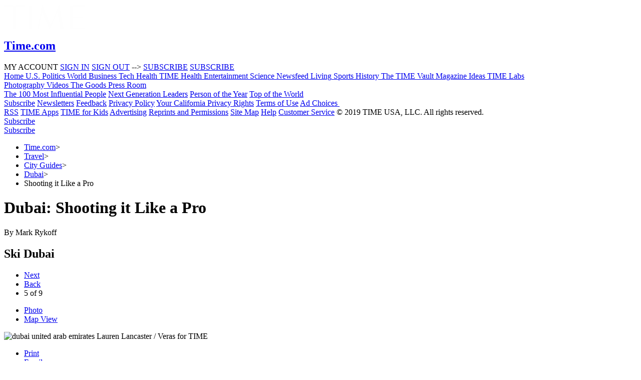

--- FILE ---
content_type: text/html
request_url: https://content.time.com/time/travel/cityguide/article/0,31489,1849667_1876991_1876992,00.html
body_size: 13638
content:
<!--[if IE 5]> Vignette StoryServer 5.0 Fri Mar 21 11:54:28 2014 <![endif]-->
<!DOCTYPE html PUBLIC "-//W3C//DTD XHTML 1.0 Transitional//EN" "http://www.w3.org/TR/xhtml1/DTD/xhtml1-transitional.dtd">
<html xmlns="http://www.w3.org/1999/xhtml">
<head>
        <title>Dubai: Shooting it Like a Pro &#151; Ski Dubai - TIME</title>
		<meta http-equiv="content-type" content="text/html; charset=utf-8" />
		<meta name="description" content="One of the world's most remarkable destinations, Ski Dubai, at the Mall of the Emirates, features five indoor ski runs, of varying altitude and difficulty, all year round. Naturally, all the..." />
		<meta name="keywords" content="dubai, uae, Ski Dubai, mall of the emirates" />
		<link rel="canonical" href="http://content.time.com/time/travel/cityguide/article/0,31489,1849667_1876991_1876992,00.html" />
		
		<link rel="stylesheet" type="text/css" href="http://img.timeinc.net/time/rd/trunk/www/web/feds/c/v4/main.css" />
        <link rel="stylesheet" type="text/css" href="http://img.timeinc.net/time/rd/trunk/www/web/feds/c/article.css" />
    
	    <link rel="stylesheet" type="text/css" href="http://img.timeinc.net/time/rd/trunk/www/web/feds/c/thickbox.css" />
        <link rel="stylesheet" type="text/css" href="http://img.timeinc.net/time/rd/trunk/www/web/feds/c/travel.css" />
		<link rel="stylesheet" type="text/css" href="http://img.timeinc.net/time/rd/trunk/www/web/feds/c/v4/fixed-header-footer.css" media="all" />
		<script type="text/javascript" src="http://fonts.timeinc.net/epq2dmc.js"></script>
  		<script type="text/javascript">try{Typekit.load();}catch(e){}</script>
		<script type="text/javascript" src="http://tiads.time.com/ads/tgx.js"></script>
		<script type="text/javascript" src="http://ajax.googleapis.com/ajax/libs/jquery/1.2.3/jquery.min.js"></script>		
		<script type="text/javascript" src="/time/js/utils/0,30172,,00.js"></script>
		<script type="text/javascript" src="http://img.timeinc.net/time/rd/trunk/www/web/feds/j/main.js"></script>
		<script type="text/javascript" src="http://img.timeinc.net/time/rd/trunk/www/web/feds/j/articles.js"></script>
		<script type="text/javascript" src="http://img.timeinc.net/time/rd/trunk/www/web/feds/j/article.js"></script>
		<script type="text/javascript" src="http://img.timeinc.net/time/rd/trunk/www/web/feds/j/showLinks.js"></script>
		<script type="text/javascript" src="http://img.timeinc.net/time/rd/trunk/www/web/feds/j/thickbox.js"></script>
		<link rel="icon" href="http://img.timeinc.net/time/favicon.ico" type="image/x-icon" />
		<link rel="shortcut icon" href="http://img.timeinc.net/time/favicon.ico" type="image/x-icon" />
		<!-- =FURF -->

			<script type="text/javascript">


				//var googleAPIKey = 'ABQIAAAAojtaqXcA5dajeRepp0m2ZBRQXJRTccu06oop71JP5JUq6F2RpBT7hsDVk-RCne5DL8H3tKuDKTPKAA';
				var googleAPIKey = "AIzaSyCRMVs3_kjJDVN8SPoJuZ8HwswcuGVhsss"
				document.write('<scr' + 'ipt src="http://maps.google.com/maps?file=api&amp;v=2&amp;key=' + googleAPIKey +'" type="text/javascript"></scr' + 'ipt>');
				//document.write('<scr' + 'ipt src="http://maps.google.com/maps?file=api&amp;v=2&amp;key=' + $googleAPIKey +'" type="text/javascript"></scr' + 'ipt>');
			</script>
			<script src="http://img.timeinc.net/time/rd/trunk/www/web/feds/j/jquery.ui-1.5.2/ui/ui.core.js" type="text/javascript" charset="utf-8"></script>
			<script src="http://img.timeinc.net/time/rd/trunk/www/web/feds/j/jquery.ui-1.5.2/ui/ui.tabs.js" type="text/javascript" charset="utf-8"></script>
			<script src="http://img.timeinc.net/time/rd/trunk/www/web/feds/j/toggleVal.js" type="text/javascript" charset="utf-8"></script>
			<script language="JavaScript1.2" src="http://img.timeinc.net/time/clickability/button2_716.js"></script>
			<script src="http://widgets.digg.com/buttons.js" type="text/javascript"></script>
			<link rel="image_src" href="http://img.timeinc.net/time/photoessays/2009/pp_dubai/dubai_05.jpg" />
</head>
<body class="section">
	<script type="text/javascript" language="javascript">
		var adFactory = new TiiAdFactory(adConfig, "travel");
adFactory.setChannel("travel");
adFactory.setSubchannel("");
adFactory.setChannelPage();
 adFactory.setParam('cont', 'cityguide');
		adFactory.setParam('cont', 'Dubai');

	</script>
	
<div id="omniture" style="display:none">
<script type="text/javascript">
var s_account="timecom";
</script>
	<script type="text/javascript" src="http://img.timeinc.net/tii/omniture/h/config/time_s_code.js"></script>
<script type="text/javascript">

s_time.channel = 'time';
s_time.pageName = 'time|travel|dubai|shooting it like a pro';
s_time.prop1 = 'travel|middle east|dubai';
s_time.prop7 = 'article';
s_time.prop11 = 'dubai';
s_time.prop16 = 'travel';

s_time.prop17 = location.href;


if (typeof(catsCSV) == "string") s_time.prop13 = catsCSV;
if (typeof(omnitureHookFunction) == "function") eval("omnitureHookFunction();");
var s_code=s_time.t();if(s_code)document.write(s_code)
</script>
</div>
<script type="text/javascript" src="http://img.timeinc.net/time/rd/trunk/www/web/feds/j/mobileExperience.js"></script>
<script type="text/javascript" src="http://img.timeinc.net/time/rd/trunk/www/web/feds/j/MobileCompatibility.js"></script>
	
		<div id="travel" class="pp wrap wrap-new">
	 <!-- Begin Header -->
	  <!--[if IE 5]> Vignette StoryServer 5.0 Wed Mar 26 09:37:56 2014 <![endif]-->
<link rel="stylesheet" href="https://time.com/wp-content/themes/vip/time2014/css/header-footer.css" media="all" />

<style>
	.main-nav{
		top: 82px !important ;
	}
</style>
<header class="main-header " role="banner">
	<div class="hat_container">
		<div id="time_inc_hat">
		</div>
	</div>
  <div class="left-rail-header" role="banner">
    <a class="header-nav-button time-icons time-icons-menu"
 title="Click to show site navigation"></a>
<div class="logo-wrap" itemscope itemtype="https://schema.org/Organization">
        <a itemprop="url" href="https://time.com/" class="logo">
        <img itemprop="logo" src="[data-uri]" alt="TIME" />
                <h2>Time.com</h2>
            </a>
    </div>
    
<nav class="main-nav" role="navigation">

			<div class="sign-sub-sideRail login-nav-wrapper paywall ">
			<! --<a href="https://time.com//digital-account/" class="my-account time-icons-user">MY ACCOUNT</a>
			<a href="#" class="login-nav-item sign-in time-icons-user" data-event="nav-login">SIGN IN</a>
			<a href="https://auth.time.com/logout.php?turl=https://time.com/" class="login-nav-item sign-out" data-event="nav-login">SIGN OUT</a> -->
			<a href="https://time.com/subscribe-header-time" class="subscribe subscribe-except-mobile">SUBSCRIBE</a>
			<a href="https://time.com/subscribe-header-time" class="subscribe subscribe-mobile">SUBSCRIBE</a>
		</div>
	
	
	<div class="tertiary-vertical-nav">
		<div id="main-time-nav" role="navigation">

										<a class="main-nav-section" href="https://time.com/" aria-controls="rail-articles" data-event="nav-home">
					<span>Home</span>
				</a>
				<a class="main-nav-section" href="https://time.com/us/" aria-controls="rail-articles" data-event="nav-us">
					<span>U.S.</span>
				</a>
				<a class="main-nav-section" href="https://time.com/politics/" aria-controls="rail-articles" data-event="nav-politics">
					<span>Politics</span>
				</a>
				<a class="main-nav-section" href="https://time.com/world/" aria-controls="rail-articles" data-event="nav-world">
					<span>World</span>
				</a>
				<a class="main-nav-section" href="https://time.com/business/" aria-controls="rail-articles" data-event="nav-business">
					<span>Business</span>
				</a>
				<a class="main-nav-section" href="https://time.com/tech/" aria-controls="rail-articles" data-event="nav-tech">
					<span>Tech</span>
				</a>
				<a class="main-nav-section" href="https://time.com/health/" aria-controls="rail-articles" data-event="nav-health">
					<span>Health</span>
				</a>
				<a class="main-nav-section" href="https://time.com/time-health/?iid=HB_time_TFH&s" aria-controls="rail-articles" data-event="nav-time-health">
					<span>TIME Health</span>
				</a>
				<a class="main-nav-section" href="https://time.com/entertainment/" aria-controls="rail-articles" data-event="nav-entertainment">
					<span>Entertainment</span>
				</a>
				<a class="main-nav-section" href="https://time.com/science/" aria-controls="rail-articles" data-event="nav-science">
					<span>Science</span>
				</a>
				<a class="main-nav-section" href="https://time.com/newsfeed/" aria-controls="rail-articles" data-event="nav-newsfeed">
					<span>Newsfeed</span>
				</a>
				<a class="main-nav-section" href="https://time.com/living/" aria-controls="rail-articles" data-event="nav-living">
					<span>Living</span>
				</a>
				<a class="main-nav-section" href="https://time.com/sports/" aria-controls="rail-articles" data-event="nav-sports">
					<span>Sports</span>
				</a>
				<a class="main-nav-section" href="https://time.com/history/" aria-controls="rail-articles" data-event="nav-h  istory">
					<span>History</span>
				</a>
				<a class="main-nav-section" href="https://time.com/vault/" aria-controls="rail-articles" data-event="nav-vault">
					<span>The TIME Vault</span>
				</a>
				<a class="main-nav-section" href="https://time.com/magazine/" aria-controls="rail-articles" data-event="nav-magazine">
					<span>Magazine</span>
				</a>
				<a class="main-nav-section" href="https://time.com/ideas/" aria-controls="rail-articles" data-event="nav-ideas">
					<span>Ideas</span>
				</a>
				<a class="main-nav-section" href="https://labs.time.com/" aria-controls="rail-articles" data-event="nav-labs" target="_blank">
					<span>TIME Labs</span>
				</a>
					</div>

		<div class="main-nav-vertical">

			

			
			
		</div>
	</div>

	
		<div class="main-nav-media">
			<a href="https://time.com/photography/" aria-controls="rail-articles" data-event="nav-photography">
				<span>Photography</span>
				<span class="time-icons time-icons-photo"></span>
			</a>
			<a href="https://time.com/videos/" aria-controls="rail-articles" data-event="nav-video">
				<span>Videos</span>
				<span class="time-icons time-icons-video"></span>
			</a>
			<a href="https://time.com/section/the-goods/" aria-controls="rail-articles" data-event="nav-the-goods">
				<span>The Goods</span>
				<span class="time-icons"></span>
			</a>
			
			<a href="https://time.com/press-room/" >
				<span>Press Room</span>
			</a>
			
		</div>

		<div class="tertiary-nav-wrapper tertiary-nav-special">
			<a href="https://time.com/time100">The 100 Most Influential People</a>

<a href="https://time.com/collection/next-generation-leaders/">Next Generation Leaders</a>
<a href="https://time.com/poy">Person of the Year</a>
<a href="https://time.com/world-trade-center/">Top of the World</a>
		</div>

	
	<div class="main-nav-social">
				<a href="https://www.facebook.com/time" class="time-icons time-icons-fb" data-event="nav-fb"></a>
		<a href="https://www.twitter.com/time" class="time-icons time-icons-tw" data-event="nav-twitter"></a>
		<a href="https://www.pinterest.com/timemagazine/" class="time-icons time-icons-pinterest" data-event="nav-pinterest"></a>
		<a href="https://timemagazine.tumblr.com/" class="time-icons time-icons-tumblr" data-event="nav-tumblr"></a>
			</div>


		<div class="tertiary-nav-wrapper">
		<a class="legal-nav-item" href="https://time.com/subscribe-header-time" data-event="nav-subscribe">Subscribe</a>
		<a class="legal-nav-item" href="https://time.com/v5-newsletters" data-event="nav-newsletters">Newsletters</a>
		<a class="legal-nav-item" href="mailto:feedback@time.com" data-event="nav-feedback">Feedback</a>
		<a class="legal-nav-item" href="https://time.com/privacy/generic_privacy_new.html" data-event="nav-privacy">Privacy Policy</a>
		<a class="legal-nav-item" href="https://time.com/privacy/generic_privacy_new.html#california">Your California Privacy Rights</a>
		<a class="legal-nav-item" href="https://time.com/privacy/privacy_terms_service.html">Terms of Use</a>
		<a class="legal-nav-item" href="https://subscription-assets.timeinc.com/prod/assets/themes/magazines/default/template-resources/html/legal/ti-corp-behavioral.html" data-event="nav-ad-choices">Ad Choices <img src="[data-uri]" alt="Ad Choices"></a>
	</div>

	<div class="tertiary-nav-wrapper">
		<a class="legal-nav-item" href="https://content.time.com/time/rss" data-event="nav-rss">RSS</a>
		<a class="legal-nav-item" href="https://subscription-assets.time.com/prod/assets/themes/magazines/SUBS/templates/velocity/site/td-learnmore1111/lp.html" data-event="nav-apps">TIME Apps</a>
		<a class="legal-nav-item" href="https://www.timeforkids.com/" data-event="nav-tfk">TIME for Kids</a>
		<a class="legal-nav-item" href="https://www.timemediakit.com/" data-event="nav-ads">Advertising</a>
		<a class="legal-nav-item" href="https://content.time.com/time/reprints" data-event="nav-reprints">Reprints and Permissions</a>
		<a class="legal-nav-item" href="https://time.com/html-sitemap/" data-event="nav-sitemap">Site Map</a>
		<a class="legal-nav-item" href="https://subscription-assets.time.com/prod/assets/themes/magazines/SUBS/templates/velocity/site/td-learnmore1111/lp.html" data-event="nav-help">Help</a>
		<a class="legal-nav-item" href="https://w1.buysub.com/servlet/CSGateway?cds_mag_code=TIM" data-event="nav-contact">Customer Service</a>
		<span class="copywrite legal-nav-item">&copy; 2019 TIME USA, LLC. All rights reserved.</span>
	</div>
	

</nav>
           <a href="https://time.com/subscribe-header-time" id="mobile-subscribe-link" class="clearfix" target="_blank">Subscribe</a>
      </div>
  <div class="section-rail-tabs"></div>
  <section class="top-banner">
    <div class="home-banner">
      <div class="ad-unit">
        <script type="text/javascript">
        if ( 'function' === typeof( responsiveAd ) ) {
          responsiveAd({
              className: "ad ad-454x40",
              ads: [
                  {
                      type: "desktop",
                      min: 1024,
                      size: "454x40",
                      cm: {
                          position: "globalheaderarch",
                          type: "tout"
                      }
                  }
              ]
          });
        }
        </script>
        <!--[if IE]><script>if ( 'function' === typeof( responsiveAd ) ) { responsiveAd.shim(); }</script><![endif]--></div>
      <div class="header-user-module">
        <span class="signedin-wrap"></span>
	<span class="sign-sub-wrap"> <!--  <a href="#signin">Sign In</a> --> <a href="https://time.com/subscribe-header-time">Subscribe</a></span>
      </div>
      <div id="home-banner-ad" data-cb-ad-id="home-banner-ad"></div>
    </div>
  </section>
  <script type="text/javascript">
                console.log('I am HEE|R');
                document.getElementsByClassName('pw-links')[0].style.visibility = 'hidden';
        </script>
</header>

 <!-- End Header -->

  <div id="content">
    
      <div id="banner-ad"><script type="text/javascript">
adFactory.getAd(728, 90).write();
</script> </div>
    
    <!-- /div.header -->
    <div class="ltCol">
			<ul id='nav-breadcrumbs' class='horiz'>
						  <li><a href='/time'>Time.com</a><span class='gt'>&gt;</span></li>
						  <li><a href='/time/travel'>Travel</a><span class='gt'>&gt;</span></li>
						  <li><a href='/time/travel/cityguide/main'>City Guides</a><span class='gt'>&gt;</span></li>
						  <li><a href='/time/travel/cityguide/article/0,31489,1849667,00.html'>Dubai</a><span class='gt'>&gt;</span></li>
						  <li class='disabled'>Shooting it Like a Pro</li>
						</ul>
					<div id="guideInfo">

	
		  
	  <h1>Dubai: Shooting it Like a Pro</h1>
	  <p class='byline'>By <span class='name'>Mark Rykoff </span> </p>
</div>
				
						<h2>Ski Dubai</h2>
							<ul class="pagination-story horiz">
							  <li class='next'><a href='/time/travel/cityguide/article/0,31489,1849667_1876991_1876964,00.html'><span>Next</span></a></li> <li class='prev'><a href='/time/travel/cityguide/article/0,31489,1849667_1876991_1876962,00.html'><span>Back</span></a></li> <li class="pageStatus"><span class="pageNum">5</span> of <span class="pageCount">9</span></li>
							</ul>

							<div id="articleMap">
								<a name="map"></a>
								  <ul id="mapTabs" class="ui-tabs-nav">
								  	
									    <li id="tab-photo" class="ui-tabs-selected"><a href="#panel-photo"><span>Photo</span></a></li>
									 <li id="tab-map"><a href="#panel-map"><span>Map View</span></a></li>
								  </ul>
							   <div id="mapPanels" class="ui-tabs-panels">
								    <div id='panel-photo' class='ui-tabs-panel'>
								    <img src='http://img.timeinc.net/time/photoessays/2009/pp_dubai/dubai_05.jpg' alt='dubai united arab emirates' width='611' />
								    <span class='credit'>Lauren Lancaster / Veras for TIME</span>
								    </div> <div id="panel-map" class="ui-tabs-panel">
							      <div id="googleMap"></div>
							    </div>
							  </div>
							</div>

							<!-- =div#mod-articleTools -->
							<div class="artTools">
								<div class="menuBorder"></div>
								<ul id="shareMenu" class="bottomBorder">
									<li><a id="prt" href="/time/travel/cityguide/printout/0,31522,1849667_1876991_1876992,00.html" class="toPrint">Print</a></li>
									<script> 
										var artId= "1849667_1876991_1876992";
										var contType = "article"
										var chn = "travel";
									</script>
									<li><a href="javascript:void(0)" class="toEmail" onclick="return(ET());">Email</a></li>
									<li id="shareIt"><a href="#" class="toShare">Share</a>
										<div id="wrap">
										<ul id="subMenu">
											<li><script>function fbs_click() {u=location.href;t=document.title;window.open('http://www.facebook.com/sharer.php?u='+encodeURIComponent(u)+'&t='+encodeURIComponent(t),'sharer','toolbar=0,status=0,width=626,height=436');return false;}</script><style> html .fb_share_link { padding:2px 0 0 20px; height:16px; background:url(http://static.ak.fbcdn.net/images/share/facebook_share_icon.gif?0:26981) no-repeat top left; }</style><a href="http://www.facebook.com/share.php?u=<url>" onclick="return fbs_click()" target="_blank" class="fb_share_link">Facebook</a></li>
											<li class="twitter"><a href="http://twitter.com/home?status=reading from @time http://content.time.com/time/travel/cityguide/article/0,31489,1849667_1876991_1876992,00.html" target="_blank" rel="nofollow">Twitter</a></li>
											<li class="linkedin"><a href="http://www.linkedin.com/shareArticle?mini=true&url=http%3A%2F%2Fcontent%2Etime%2Ecom%2Ftime%2Ftravel%2Fcityguide%2Farticle%2F0%2C31489%2C1849667%5F1876991%5F1876992%2C00%2Ehtml&title=Dubai%3A%20Shooting%20it%20Like%20a%20Pro%20Ski%20Dubai&summary=One%20of%20the%20world%27s%20most%20remarkable%20destinations%2C%20Ski%20Dubai%2C%20at%20the%20Mall%20of%20the%20Emirates%2C%20features%20five%20indoor%20ski%20runs%2C%20of%20varying%20altitude%20and%20difficulty%2C%20all%20year%20round%2E%20Naturally%2C%20all%20the%2E%2E%2E&source=Time.com" rel="nofollow">Linkedin</a></li>
											<li><a href="/time/article/widgets/perma.html?height=90&amp;width=449" class="thickbox">Permalink</a></li>
										</ul>
										</div>
									</li>
										<li><a class="toSingle" href="/time/travel/cityguide/printout/0,31522,1849667_1876991_1876992-full,00.html">Single Page</a></li>
										<li class="ad"><script type="text/javascript">
var ad = adFactory.getAd(88, 31);
ad.setPosition(8)
ad.write();
</script></li>
								</ul>
							</div><!-- /div.artTools -->
							<div id="bubAd"></div>
							<!-- div.article -->
							<div class="articleDiv mod naked">
								<!-- div#article-sidebar -->
								<div id="article-sidebar">

								<!-- div#nav-cityGuide -->
								<div id="nav-cityGuide" class="mod">
								  <h4>City Guide:<br/>Dubai</h4>
								  <ul><li><a href='/time/travel/cityguide/article/0,31489,1849667_1849594,00.html'>10 Things to Do</a></li><li><a href='/time/travel/cityguide/article/0,31489,1849667_1849666,00.html'>5 Places to Stay</a></li><li><a href='/time/travel/cityguide/article/0,31489,1849667_1849596,00.html'>Finding the Perfect Souvenir</a></li><li><span class='disabled'>Shooting it Like a Pro<span class='right-arrow'><img src='/time/rd/trunk/www/web/feds/i/right-arrow.gif' width='4' height='8'/></span></span></li><li><a href='/time/travel/cityguide/article/0,31489,1849667_1849640,00.html'>Side Trips</a></li><li><a href='/time/travel/cityguide/article/0,31489,1849667_1849600,00.html'>Need to Know</a></li></ul> </div>
								<!-- /div#nav-cityGuide -->
									 </div>
								<p> One of the world's most remarkable destinations, Ski Dubai, at the Mall of the Emirates, features five indoor ski runs, of varying altitude and difficulty, all year round. Naturally, all the necessities, including parkas, boots and snowboards are available for rental. Is there a more ideal photogenic destination than a snowy mountain attached to a mall in the middle of the desert?</p> 
										<ul id='pointsOfInterest'><li class='vcard'>
									<a href='#map' class='org' title='View on map'>1. Mall of the Emirates</a><br/>
									<span class='adr'></span>
									<span class='lat'>25.118056</span><span class='lng'>55.200556</span>
									
									</li></ul>  <script src="http://img.timeinc.net/time/rd/trunk/www/web/feds/j/articlemap.js" type="text/javascript" charset="utf-8"></script>

								</div>
								<!-- /div.article -->

								<ul class="pagination-story horiz">
										 <li class='next'><a href='/time/travel/cityguide/article/0,31489,1849667_1876991_1876964,00.html'><span>Next</span></a></li> <li class='prev'><a href='/time/travel/cityguide/article/0,31489,1849667_1876991_1876962,00.html'><span>Back</span></a></li> <li class="pageStatus"><span class="pageNum">5</span> of <span class="pageCount">9</span></li>
								</ul>
								<!-- =div#mod-connect -->
								
								<div class="taboola" style="clear: both; padding-top: 10px;">
<div id="taboola-horizontalx4-responsive"></div>

<script type="text/javascript">
window._taboola = window._taboola || [];
_taboola.push({article:'auto'});
_taboola.push({mode:'horizontalx4-responsive', container:'taboola-horizontalx4-responsive', placement:'Bottom Main Column'});
</script>
<script src="http://cdn.taboolasyndication.com/libtrc/timeinc-time/loader.js"></script>
</div>



							<div id="connectStory">
								  <h3>Connect to this TIME Story</h3>
								  <div class="connect">
								    <h4 class="interact">Interact with<br /> this story</h4>
								    <ul class="chiclets">
									 <li><script>function fbs_click() {u=location.href;t=document.title;window.open('http://www.facebook.com/sharer.php?u='+encodeURIComponent(u)+'&t='+encodeURIComponent(t),'sharer','toolbar=0,status=0,width=626,height=436');return false;}</script><style> html .fb_share_link { padding:2px 0 0 20px; height:16px; background:url(http://static.ak.fbcdn.net/images/share/facebook_share_icon.gif?0:26981) no-repeat top left; }</style><a href="http://www.facebook.com/share.php?u=<url>" onclick="return fbs_click()" target="_blank" class="fb_share_link">Facebook</a></li>
									  <li class="digg">
										  <a href="http://digg.com/submit?url=http%3A%2F%2Fcontent%2Etime%2Ecom%2Ftime%2Ftravel%2Fcityguide%2Farticle%2F0%2C31489%2C1849667%5F1876991%5F1876992%2C00%2Ehtml&title=Ski%20Dubai&bodytext=One%20of%20the%20world%27s%20most%20remarkable%20destinations%2C%20Ski%20Dubai%2C%20at%20the%20Mall%20of%20the%20Emirates%2C%20features%20five%20indoor%20ski%20runs%2C%20of%20varying%20altitude%20and%20difficulty%2C%20all%20year%20round%2E%20Naturally%2C%20all%20the%2E%2E%2E" class="DiggThisButton DiggCompact" target="_blank">Digg</a>
									</li>
									<li class="twitter"><a href="http://twitter.com/home?status=reading from @time http://content.time.com/time/travel/cityguide/article/0,31489,1849667_1876991_1876992,00.html" target="_blank" rel="nofollow">Twitter</a></li>
									<li class="linkedin"><a href="http://www.linkedin.com/shareArticle?mini=true&url=http%3A%2F%2Fcontent%2Etime%2Ecom%2Ftime%2Ftravel%2Fcityguide%2Farticle%2F0%2C31489%2C1849667%5F1876991%5F1876992%2C00%2Ehtml&title=Dubai%3A%20Shooting%20it%20Like%20a%20Pro%20Ski%20Dubai&summary=One%20of%20the%20world%27s%20most%20remarkable%20destinations%2C%20Ski%20Dubai%2C%20at%20the%20Mall%20of%20the%20Emirates%2C%20features%20five%20indoor%20ski%20runs%2C%20of%20varying%20altitude%20and%20difficulty%2C%20all%20year%20round%2E%20Naturally%2C%20all%20the%2E%2E%2E&source=Time.com" rel="nofollow">Linkedin</a></li>
									
									<li><a href="javascript:void(0)" class="email" onclick="return(ET());">Email</a></li>
								    </ul>
								  </div>
	
								  
									
									<div class="connect">
										<h4 class="people">From our <br />partners</h4>
										    <ul class="recommendedLinks">
												<li><span>Find the right <a href="http://travel.yahoo.com/hotels" target="_blank">hotels</a> at the right price with Yahoo! Travel
</span></li>
												
													<li><span><a href="http://travel.aol.com/travel-guide/Dubai--United+Arab+Emirates:682:Dubai-destination-guide" target="_blank">Dubai</a> Guide: Find travel deals, hotels and more!</span></li>
												   </ul>
									</div>
									 </div>
							<!-- /div#mod-connect -->
				 <!--[if IE 5]> Vignette StoryServer 5.0 Wed Mar 26 09:38:50 2014 <![endif]-->
<div id='mod-moreInTravel' class='mod'><h3>More in Travel</h3><ul class='touts threeCol ruled'><li class='col col1'>
			      <a class='thumb' href='/time/magazine/article/0,9171,2123700,00.html' title=''><img src='http://img.timeinc.net/time/daily/2012/1209/50_zcultravel_917.jpg' alt='' width='50' height='50'/></a>
			      <a href='/time/magazine/article/0,9171,2123700,00.html' class='headline'>Five Reasons to Visit Santa Fe</a>
			    </li><li class='col col2'>
			      <a class='thumb' href='/time/magazine/article/0,9171,2123335,00.html' title=''><img src='http://img.timeinc.net/time/daily/2012/1208/50_ztravel_0910.jpg' alt='' width='50' height='50'/></a>
			      <a href='/time/magazine/article/0,9171,2123335,00.html' class='headline'>Show and Tel</a>
			    </li><li class='col col3'>
			      <a class='thumb' href='/time/travel/article/0,31542,2122472,00.html' title=''><img src='http://img.timeinc.net/time/daily/2012/1208/50_travel_buyan_0828.jpg' alt='' width='50' height='50'/></a>
			      <a href='/time/travel/article/0,31542,2122472,00.html' class='headline'>Singapore's Duxton Hill: Where to Eat</a>
			    </li></ul></div>  <script type="text/javascript">
					adFactory.getCmAd(525, 35, "article", "tout").write();
			 </script>
    </div>
    <!-- /div.ltCol -->
    <div class="rtCol">
		<div class="ad300">
			 <script type="text/javascript">
				adFactory.getCmAd(300, 15, "global", "tout").write();
			 </script>
		</div>
		<div class="sep"><br /></div>
		<!--[if IE 5]> Vignette StoryServer 5.0 Wed Mar 26 09:38:50 2014 <![endif]-->
 <div class="mod naked ad300">
		      	<script type="text/javascript">
					adFactory.getMultiAd(new Array("300x250", "300x600")).write();
				</script>
	      </div>
		  
	  
	  <!-- =div.cmAd -->

			<div class="module" id="newsletter">
	<div id="nlHead"> Get the Latest News from TIME.com </div>
	<span class="nlText">Sign up to get the latest news and headlines delivered straight to your inbox.</span>
	<div id="newsletterForm">
		<form id="nlForm" action="http://time.com/v5-newsletters" method="post">
			<input type="submit" id="nlSubmit" value="Sign Up" />
		</form>
	</div>
</div>


			<div class="sep"><br /></div>
			<div class="ad300">
			     <script type="text/javascript">
						adFactory.getCmAd(300, 100, "article", "tout").write();
				 </script>
		     </div>
			<div class="sep"><br /></div>
			<!-- /div.cmAd -->
			  </div>
    <!-- /div.rtCol -->

   
   <div class="end"></div>
</div>
  <!-- /div#content -->
<!--[if IE 5]> Vignette StoryServer 5.0 Wed Mar 26 08:47:03 2014 <![endif]-->
<script src="https://time.com/wp-content/themes/vip/time2014/js/dist/header-footer.js"></script>


<footer class="site-footer ">
	<ul class="footer-site-links">
		<li>
			<a href="https://time.com/">Home</a>
		</li>
		<li>
			<a href="https://time.com/section/us/">U.S.</a>
		</li>
		<li>
			<a href="https://time.com/section/politics/">Politics</a>
		</li>
		<li>
			<a href="https://time.com/section/world/">World</a>
		</li>
		<li>
			<a href="https://time.com/section/business/">Business</a>
		</li>
		<li>
			<a href="https://time.com/section/tech/">Tech</a>
		</li>
		<li>
			<a href="https://time.com/section/health/">Health</a>
		</li>
		<li>
			<a href="https://time.com/section/science/">Science</a>
		</li>
		<li>
			<a href="https://time.com/section/entertainment/">Entertainment</a>
		</li>
		<li>
			<a href="https://time.com/section/newsfeed/">Newsfeed</a>
		</li>
		<li>
			<a href="https://time.com/section/living/">Living</a>
		</li>
		<li>
			<a href="https://time.com/section/ideas/">Ideas</a>
		</li>
		<li>
			<a href="https://time.com/section/parents/">Parents</a>
		</li>
		<li>
			<a href="https://time.com/section/sports/">Sports</a>
		</li>
		<li>
			<a href="https://time.com/section/history/">History</a>
		</li>
		<li>
			<a href="https://time.com/vault/">The TIME Vault</a>
		</li>
		<li>
			<a href="https://time.com/magazine/">Magazine</a>
		</li>
		<li>
			<a class="subscribe-link" href="https://www.magazine.store/time/">Subscribe</a>
		</li>
		<li>
			<a class="gift-link" href="https://subscription.time.com/storefront/subscribe-to-time/link/1023465.html">Give a Gift</a>
		</li>
		<li>
			<a href="https://time.com/section/the-goods/">The Goods</a>
		</li>
		<li>
			<a href="https://www.timeincshop.com/storefront/link/1046165.html?utm_source=mag.time.com&utm_medium=referral&utm_campaign=cmr-ms-time-footer">Shop TIME</a>
		</li>
		<li>
			<a href="https://time.com/section/press-room/">Press Room</a>
		</li>
		<li>
			<a href="https://cloud.newsletters.time.com/newsletters?source=time_footer">Newsletters</a>
		</li>
		<li>
			<a href="https://w1.buysub.com/servlet/CSGateway?cds_mag_code=TIM">Customer
				Service</a>
		</li>
		<li>
			<a href="https://time.com/html-sitemap/">Site Map</a>
		</li>
		<li>
			<a href="https://time.com/privacy/generic_privacy_new.html">Privacy
				Policy</a>
		</li>
		<li>
			<a href="https://time.com/privacy/generic_privacy_new.html#california">Your
				California Privacy Rights</a>
		</li>
		<li>
			<a href="https://time.com/privacy/privacy_terms_service.html">Terms of
				Use</a>
		</li>
		<li>
			<a href="https://www.timemediakit.com/">Advertising</a>
		</li>
		<li>
			<a href="https://subscription-assets.timeinc.com/prod/assets/themes/magazines/default/template-resources/html/legal/ti-corp-behavioral.html">Ad Choices <img src="[data-uri]" alt="Ad Choices"></a>
		</li>
		<li>
			<a href="https://time.com/longform/join-time/">Careers</a>
		</li>
	</ul>
	
	<span>&copy; 2019 TIME USA, LLC. All rights reserved.</span>

<!-- OneTrust Cookies Consent Notice start -->
<script src="https://cdn.cookielaw.org/scripttemplates/otSDKStub.js" type="text/javascript" charset="UTF-8" data-domain-script="fa2d093b-4f84-4fba-98c5-78d84c26682a"></script>
<script>
  window.OptanonWrapper = function() {
    window.dataLayer = window.dataLayer || [];
    window.dataLayer.push({ event: 'OneTrustGroupsUpdated' });
  };
</script>
<!-- OneTrust Cookies Consent Notice end -->
<!-- Google Tag Manager -->
<script>
    (function(w,d,s,l,i){w[l]=w[l]||[];w[l].push({'gtm.start':
    new Date().getTime(),event:'gtm.js'});var f=d.getElementsByTagName(s)[0],
    j=d.createElement(s),dl=l!='dataLayer'?'&l='+l:'';j.async=true;j.src=

    'https://www.googletagmanager.com/gtm.js?id='+i+dl;f.parentNode.insertBefore(j,f);
    })(window,document,'script','dataLayer','GTM-P59JVDP');

    dataLayer.push({event: 'Loaded A Page', contentType: 'archive'});
</script>
<!-- End Google Tag Manager -->
<!-- Piano Tag -->
<script>
    window.tp = window.tp || [];
    window.tp.push(["setCustomVariable", "contentType", 'archive']);
</script>
<script type="text/javascript">
[].forEach.call(document.querySelectorAll('.pw-links'), function (el) {
  el.style.visibility = 'hidden';
});

document.querySelectorAll('#includebullets').forEach(function(a){
a.remove()
})


</script>
<!-- End Piano Tag -->
	</footer>
	<div id="Sign_In_Modal" class="modal-container--signin modal-container">
		<div class="modal paywall">
		<div class="modal__close time-icons time-icons-close close-button paywall"></div>
		<iframe scrolling="no" id="signinOverlay" class="paywall-overlay-frame" width="100%" height="710" border="0" data-url="https://subscription-assets.time.com/prod/assets/themes/magazines/SUBS/templates/velocity/site/td-pcslogin/login.html" src="https://subscription-assets.time.com/prod/assets/themes/magazines/SUBS/templates/velocity/site/td-pcslogin/login.html"></iframe>
		</div>
	</div>

</div><!-- /div.wrap -->


</body>
</html>
